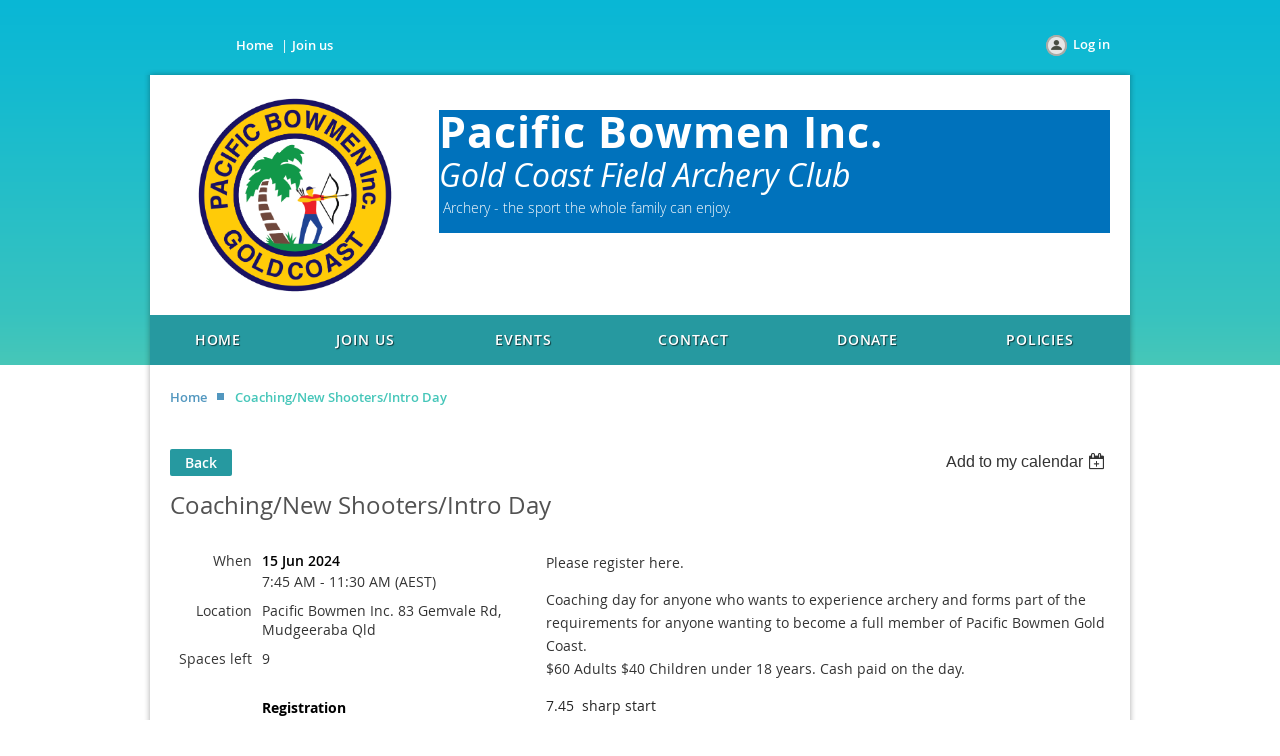

--- FILE ---
content_type: text/html; charset=utf-8
request_url: https://pacificbowmen.org.au/event-5527661
body_size: 6821
content:
<!DOCTYPE html>
<!--[if lt IE 7 ]><html lang="en" class="no-js ie6 "><![endif]-->
<!--[if IE 7 ]><html lang="en" class="no-js ie7 "> <![endif]-->
<!--[if IE 8 ]><html lang="en" class="no-js ie8 "> <![endif]-->
<!--[if IE 9 ]><html lang="en" class="no-js ie9 "><![endif]-->
<!--[if (gt IE 9)|!(IE)]><!--><html lang="en" class="no-js "> <!--<![endif]-->
  <head id="Head1">
		<link rel="stylesheet" type="text/css" href="https://kit-pro.fontawesome.com/releases/latest/css/pro.min.css" />
<meta name="viewport" content="width=device-width" />
<link href='//fonts.googleapis.com/css?family=Open+Sans:400,700,400italic,300,600&subset=latin,cyrillic-ext' rel='stylesheet' type='text/css'>


<link href="https://sf.wildapricot.org/BuiltTheme/fiesta_garden_salad.v3.1/current/c3e8fe2b/Styles/combined.css" rel="stylesheet" type="text/css" /><link href="https://live-sf.wildapricot.org/WebUI/built9.12.1-8e232c8/scripts/public/react/index-84b33b4.css" rel="stylesheet" type="text/css" /><link href="https://live-sf.wildapricot.org/WebUI/built9.12.1-8e232c8/css/shared/ui/shared-ui-compiled.css" rel="stylesheet" type="text/css" /><script type="text/javascript" language="javascript" id="idJavaScriptEnvironment">var bonaPage_BuildVer='9.12.1-8e232c8';
var bonaPage_AdminBackendUrl = '/admin/';
var bonaPage_StatRes='https://live-sf.wildapricot.org/WebUI/';
var bonaPage_InternalPageType = { isUndefinedPage : false,isWebPage : false,isAdminPage : false,isDialogPage : false,isSystemPage : true,isErrorPage : false,isError404Page : false };
var bonaPage_PageView = { isAnonymousView : true,isMemberView : false,isAdminView : false };
var WidgetMode = 0;
var bonaPage_IsUserAnonymous = true;
var bonaPage_ThemeVer='c3e8fe2b00'; var bonaPage_ThemeId = 'fiesta_garden_salad.v3.1'; var bonaPage_ThemeVersion = '3.1';
var bonaPage_id='18008'; version_id='';
if (bonaPage_InternalPageType && (bonaPage_InternalPageType.isSystemPage || bonaPage_InternalPageType.isWebPage) && window.self !== window.top) { var success = true; try { var tmp = top.location.href; if (!tmp) { top.location = self.location; } } catch (err) { try { if (self != top) { top.location = self.location; } } catch (err) { try { if (self != top) { top = self; } success = false; } catch (err) { success = false; } } success = false; } if (!success) { window.onload = function() { document.open('text/html', 'replace'); document.write('<ht'+'ml><he'+'ad></he'+'ad><bo'+'dy><h1>Wrong document context!</h1></bo'+'dy></ht'+'ml>'); document.close(); } } }
try { function waMetricsGlobalHandler(args) { if (WA.topWindow.waMetricsOuterGlobalHandler && typeof(WA.topWindow.waMetricsOuterGlobalHandler) === 'function') { WA.topWindow.waMetricsOuterGlobalHandler(args); }}} catch(err) {}
 try { if (parent && parent.BonaPage) parent.BonaPage.implementBonaPage(window); } catch (err) { }
try { document.write('<style type="text/css"> .WaHideIfJSEnabled, .HideIfJSEnabled { display: none; } </style>'); } catch(err) {}
var bonaPage_WebPackRootPath = 'https://live-sf.wildapricot.org/WebUI/built9.12.1-8e232c8/scripts/public/react/';</script><script type="text/javascript" language="javascript" src="https://live-sf.wildapricot.org/WebUI/built9.12.1-8e232c8/scripts/shared/bonapagetop/bonapagetop-compiled.js" id="idBonaPageTop"></script><script type="text/javascript" language="javascript" src="https://live-sf.wildapricot.org/WebUI/built9.12.1-8e232c8/scripts/public/react/index-84b33b4.js" id="ReactPublicJs"></script><script type="text/javascript" language="javascript" src="https://live-sf.wildapricot.org/WebUI/built9.12.1-8e232c8/scripts/shared/ui/shared-ui-compiled.js" id="idSharedJs"></script><script type="text/javascript" language="javascript" src="https://live-sf.wildapricot.org/WebUI/built9.12.1-8e232c8/General.js" id=""></script><script type="text/javascript" language="javascript" src="https://sf.wildapricot.org/BuiltTheme/fiesta_garden_salad.v3.1/current/c3e8fe2b/Scripts/combined.js" id=""></script><title>Pacific Bowmen Incorporated - Coaching/New Shooters/Intro Day</title>
<meta name="Keywords" content="mudgeeraba, reedy creek, gold coast, queensland, south east queensland, south eastern queensland, australia, tweed heads, australian bowhunting association, archery, archery club, archery clubs, archery club near me, archery clubs near me, archer, archers, archery centre, 3d archery club, 3d archery club near me, recurve archery club, field archery, field archery club, field archery club near me, recurve archery, compound archery, compound archery club, compound bow, compound bow club, 3d archery, traditional archery, traditional archery club, traditional archery club near me"/><link rel="icon" type="image/png" href="/Resources/Pictures/Favicon/favicon-96x96.png" sizes="96x96" />
<link rel="icon" type="image/svg+xml" href="/Resources/Pictures/Favicon/favicon.svg" />
<link rel="shortcut icon" href="/Resources/Pictures/Favicon/favicon.ico" />
<link rel="apple-touch-icon" sizes="180x180" href="/Resources/Pictures/Favicon/apple-touch-icon.png" />
<meta name="apple-mobile-web-app-title" content="MyWebSite" /><meta name="apple-itunes-app" content="app-id=1220348450, app-argument="><link rel="search" type="application/opensearchdescription+xml" title="pacificbowmen.org.au" href="/opensearch.ashx" /></head>
  <body id="PAGEID_18008" class="publicContentView LayoutMain">
<div class="mLayout layoutMain state1" id="mLayout">

<!-- header zone -->
		<div class="zoneHeaderOuter zoneOuter"><div class="zoneHeaderWrap zoneWrap"><div class="zoneHeader zoneInner"><div id="id_Header" data-componentId="Header" class="WaPlaceHolder WaPlaceHolderHeader" style=""><div style=""><div id="id_91iU9IF" data-componentId="91iU9IF" class="WaLayoutContainerOnly" style="margin-top:20px;"><table cellspacing="0" cellpadding="0" class="WaLayoutTable" style=""><tr data-componentId="91iU9IF_row" class="WaLayoutRow"><td id="id_1RZvA1m" data-componentId="1RZvA1m" class="WaLayoutItem" style="width:25%;"><div id="id_hgLhXr6" class="WaLayoutPlaceHolder placeHolderContainer" data-componentId="hgLhXr6" style=""><div style=""><div id="id_bDBMa2u" class="WaGadgetOnly WaGadgetCustomMenu  gadgetStyle003" style="" data-componentId="bDBMa2u" ><div class="gadgetStyleBody " style=""  data-areaHeight="auto">
<ul class="orientationHorizontal alignCenter">

<li>
			<a href="/" title="Home">Home</a>
		</li>
<li>
			<a href="/Join-us" title="Join us">Join us</a>
		</li>
</ul>

</div>
</div></div></div></td><td style="" data-componentId="1RZvA1m_separator" class="WaLayoutSeparator"><div style="width: inherit;"></div></td><td id="id_AIYZkMX" data-componentId="AIYZkMX" class="WaLayoutItem" style="width:38%;"></td><td style="" data-componentId="AIYZkMX_separator" class="WaLayoutSeparator"><div style="width: inherit;"></div></td><td id="id_6QdGbxb" data-componentId="6QdGbxb" class="WaLayoutItem" style="width:36%;"><div id="id_zFKBAJt" class="WaLayoutPlaceHolder placeHolderContainer" data-componentId="zFKBAJt" style=""><div style=""><div id="id_Mz7BWIy" class="WaGadgetOnly WaGadgetLoginButton  gadgetStyleNone" style="" data-componentId="Mz7BWIy" ><div class="alignRight">
  <div class="loginBoxLinkContainer">
    <a class="loginBoxLinkButton" href="https://pacificbowmen.org.au/Sys/Login">Log in</a>
  </div>
  </div>
</div></div></div></td></tr></table> </div></div>
</div></div></div></div>

		<div class="zoneTopCornersWrap zoneWrap"><div class="zoneTopCorners"></div></div>

		<div class="zoneHeader1Outer zoneOuter"><div class="zoneHeader1Wrap zoneWrap"><div class="zoneHeader1 zoneInner"><div id="id_Header1" data-componentId="Header1" class="WaPlaceHolder WaPlaceHolderHeader1" style=""><div style=""><div id="id_zoEL8jt" data-componentId="zoEL8jt" class="WaLayoutContainerOnly" style="margin-top:20px;margin-right:20px;margin-bottom:20px;margin-left:20px;"><table cellspacing="0" cellpadding="0" class="WaLayoutTable" style=""><tr data-componentId="zoEL8jt_row" class="WaLayoutRow"><td id="id_X2A7Xs6" data-componentId="X2A7Xs6" class="WaLayoutItem" style="width:27%;"><div id="id_1s6AHGx" class="WaLayoutPlaceHolder placeHolderContainer" data-componentId="1s6AHGx" style=""><div style=""><div id="id_gdymrgU" class="WaGadgetOnly WaGadgetContent  gadgetStyleNone" style="background-image:url(&#39;/resources/Pictures/PACIFIC BOWMEN LOGO.png&#39;);background-repeat:no-repeat;background-position:center center;background-size:auto 100%;height:200px;" data-componentId="gdymrgU" ><div class="gadgetStyleBody gadgetContentEditableArea" style="" data-editableArea="0" data-areaHeight="auto">
<p><br></p></div>
<script type="text/javascript">if (window.WA) { new WaContentGadgetResizer({ id: 'id_gdymrgU' }); }</script>
</div></div></div></td><td style="" data-componentId="X2A7Xs6_separator" class="WaLayoutSeparator"><div style="width: inherit;"></div></td><td id="id_dPKAlHB" data-componentId="dPKAlHB" class="WaLayoutItem" style="width:73%;"><div id="id_gp8HtHr" class="WaLayoutPlaceHolder placeHolderContainer" data-componentId="gp8HtHr" style=""><div style="padding-top:15px;"><div id="id_5ANEAYp" class="WaGadgetOnly WaGadgetContent  gadgetStyleNone" style="background-color:#0072BC;" data-componentId="5ANEAYp" ><div class="gadgetStyleBody gadgetContentEditableArea" style="" data-editableArea="0" data-areaHeight="auto">
<h1 class="headerTitle" style="line-height: 43px;"><font color="#FFFFFF">Pacific Bowmen Inc.</font></h1>

<h2 class="headerSubtitle" style="line-height: 43px;"><font color="#FFFFFF">Gold Coast Field Archery Club</font></h2>

<p><font color="#FFFFFF">&nbsp;Archery - the sport the whole family can enjoy.</font></p>

<h2 class="headerSubtitle" style="line-height: 43px;"></h2></div>
</div></div></div></td></tr></table> </div></div>
</div></div></div></div>

		<div class="zoneHeader2Outer zoneOuter"><div class="zoneHeader2Wrap zoneWrap" data-sticky-wrapper="true"><div class="zoneHeader2 zoneInner"><div id="id_Header2" data-componentId="Header2" class="WaPlaceHolder WaPlaceHolderHeader2" style=""><div style=""><div id="id_yOhi7Wr" class="WaGadgetOnly WaGadgetMenuHorizontal  menuStyle001" style="margin-top:0px;margin-bottom:0px;" data-componentId="yOhi7Wr" ><div class="menuInner">
	<ul class="firstLevel">
<li class=" ">
	<div class="item">
		<a href="https://pacificbowmen.org.au/" title="Home"><span>Home</span></a>
</div>
</li>
	
<li class=" ">
	<div class="item">
		<a href="https://pacificbowmen.org.au/join-us" title="Join us"><span>Join us</span></a>
</div>
</li>
	
<li class=" ">
	<div class="item">
		<a href="https://pacificbowmen.org.au/events" title="Events"><span>Events</span></a>
</div>
</li>
	
<li class=" ">
	<div class="item">
		<a href="https://pacificbowmen.org.au/Contact" title="Contact"><span>Contact</span></a>
</div>
</li>
	
<li class=" ">
	<div class="item">
		<a href="https://pacificbowmen.org.au/Donate" title="Donate"><span>Donate</span></a>
</div>
</li>
	
<li class=" ">
	<div class="item">
		<a href="https://pacificbowmen.org.au/Policies" title="Policies"><span>Policies</span></a>
</div>
</li>
	
</ul>
</div>

<script type="text/javascript">
  if (window.WaMenuHorizontal) { new WaMenuHorizontal({ id: "id_yOhi7Wr" }); }
</script>
</div></div>
</div></div></div></div>

		<div class="zoneHeader3Outer zoneOuter"><div class="zoneHeader3Wrap zoneWrap"><div class="zoneHeader3 zoneInner"></div></div></div>

		<!-- /header zone -->

<!-- content zone -->
	<div class="zoneContentOuter zoneOuter"><div class="zoneContentWrap zoneWrap"><div class="zoneContent zoneInner"><div id="idPrimaryContentBlock1Content" data-componentId="Content" class="WaPlaceHolder WaPlaceHolderContent" style=""><div style="padding-top:20px;"><div id="id_fd6I4NA" class="WaGadgetFirst WaGadgetBreadcrumbs  gadgetStyleNone" style="margin-bottom:20px;" data-componentId="fd6I4NA" ><div class="gadgetStyleBody " style=""  data-areaHeight="auto">
<ul>
<li><a href="https://pacificbowmen.org.au/">Home</a></li>
<li class="last">Coaching/New Shooters/Intro Day</li>
</ul>
</div>
</div><div id="id_HdIIETy" class="WaGadget WaGadgetEvents  gadgetStyleNone WaGadgetEventsStateDetails" style="" data-componentId="HdIIETy" >



<form method="post" action="" id="form">
<div class="aspNetHidden">
<input type="hidden" name="__VIEWSTATE" id="__VIEWSTATE" value="m25VjcCuEZghjVt/4SwBdxFkw8RC9+ybhJVQ1NBuDCFuGGIIwJ80bkri9Wk89SjAVD8jPDCoMHVo6Iq114jetXiyedlyaK84aIyYc0Yp8n/Y2igw7lUYcJi9c+SG1PvaHcOEzN3gQXDulLUVUZW6Y1EtAcpBgDA/eVcWQLeKaD3IojBPgPLVS4FvlsI2l8wWnRj0Z2ulJtwedYOQLcr377ABkUv3YvjrLj14dYD6+L+jWx8CVO26w/IcxDxWJc8dOh7/CgvVW9qGNPqd6Op/ZsFhzbUWAuT5EkqUhI5Zj7dqNrWK" />
</div>

    
    <input type="hidden" name="FunctionalBlock1$contentModeHidden" id="FunctionalBlock1_contentModeHidden" value="1" />



       
  <div id="idEventsTitleMainContainer" class="pageTitleOuterContainer">
    <div id="idEventBackContainer" class="pageBackContainer">
      <a id="FunctionalBlock1_ctl00_eventPageViewBase_ctl00_ctl00_back" class="eventBackLink" href="javascript: history.back();">Back</a>
    </div>
      
    <div id="idEventViewSwitcher" class="pageViewSwitcherOuterContainer">
      
<div class="cornersContainer"><div class="topCorners"><div class="c1"></div><div class="c2"></div><div class="c3"></div><div class="c4"></div><div class="c5"></div></div></div>
  <div class="pageViewSwitcherContainer"><div class="d1"><div class="d2"><div class="d3"><div class="d4"><div class="d5"><div class="d6"><div class="d7"><div class="d8"><div class="d9"><div class="inner">
    <div id="init-add-event-to-calendar-dropdown-5527661" class="semantic-ui" style="color: inherit; background: transparent;"></div>
    <script>
      function initAddEventToCalendarDropDown5527661()
      {
        if (typeof window.initAddEventToCalendarDropDown !== 'function') { return; }
      
        const domNodeId = 'init-add-event-to-calendar-dropdown-5527661';
        const event = {
          id: '5527661',
          title: 'Coaching/New Shooters/Intro Day',
          description: 'Please register here.   Coaching day for anyone who wants to experience archery and forms part of the requirements for anyone wanting to become a full member of Pacific Bowmen Gold Coast.   $60 Adults $40 Children under 18 years. Cash paid on the day.    7.45  sharp start    Receipt given    Enclosed shoes    Bring water sunscreen and hat    If you have your own gear bring along    Bow inspection required    Children under 15 are to accompanied by a parent or guardian.         7:45 am  Registration and equipment issued     8 am Safety induction     8:30 am Bow and arrow familiarization    9 am discussion on correct form, bow grip, anchor point and aiming, explaing gap shooting    9.15 On the range explaining safety line procedure, shooting safely  with one on one instruction    10 am Legal requirements discussion    10:15 Back on the coaching range    10:45 to 11:30 Tryout on lower range  11:30 Finish and feed back'.replace(/\r+/g, ''),
          location: 'Pacific Bowmen Inc. 83 Gemvale Rd, Mudgeeraba Qld',
          url: window.location.href,
          allDay: 'True' === 'False',
          start: '2024-06-14T21:45:00Z', 
          end: '2024-06-15T01:30:00Z',
          sessions: [{"title":"Coaching/New Shooters/Intro Day","start":"2024-06-14T21:45:00Z","end":"2024-06-15T01:30:00Z","allDay":false}]
        };
      
        window.initAddEventToCalendarDropDown(event, domNodeId);
      }    
    
      window.BonaPage.addPageStateHandler(window.BonaPage.PAGE_PARSED, initAddEventToCalendarDropDown5527661);

    </script>
  </div></div></div></div></div></div></div></div></div></div></div>
<div class="cornersContainer"><div class="bottomCorners"><div class="c5"></div><div class="c4"></div><div class="c3"></div><div class="c2"></div><div class="c1"></div></div></div>

    </div>
    <div class="pageTitleContainer eventsTitleContainer">
      <h1 class="pageTitle SystemPageTitle">
        Coaching/New Shooters/Intro Day
      </h1>
    </div>
  </div>
      

      


<div class="boxOuterContainer boxBaseView"><div class="cornersContainer"><div class="topCorners"><div class="c1"></div><div class="c2"></div><div class="c3"></div><div class="c4"></div><div class="c5"></div><!--[if gt IE 6]><!--><div class="r1"><div class="r2"><div class="r3"><div class="r4"><div class="r5"></div></div></div></div></div><!--<![endif]--></div></div><div  class="boxContainer"><div class="d1"><div class="d2"><div class="d3"><div class="d4"><div class="d5"><div class="d6"><div class="d7"><div class="d8"><div class="d9"><div class="inner">
      
    <div class="boxBodyOuterContainer"><div class="cornersContainer"><div class="topCorners"><div class="c1"></div><div class="c2"></div><div class="c3"></div><div class="c4"></div><div class="c5"></div><!--[if gt IE 6]><!--><div class="r1"><div class="r2"><div class="r3"><div class="r4"><div class="r5"></div></div></div></div></div><!--<![endif]--></div></div><div  class="boxBodyContainer"><div class="d1"><div class="d2"><div class="d3"><div class="d4"><div class="d5"><div class="d6"><div class="d7"><div class="d8"><div class="d9"><div class="inner">
          
        <div class="boxBodyInfoOuterContainer boxBodyInfoViewFill"><div class="cornersContainer"><div class="topCorners"><div class="c1"></div><div class="c2"></div><div class="c3"></div><div class="c4"></div><div class="c5"></div><!--[if gt IE 6]><!--><div class="r1"><div class="r2"><div class="r3"><div class="r4"><div class="r5"></div></div></div></div></div><!--<![endif]--></div></div><div  class="boxBodyInfoContainer"><div class="d1"><div class="d2"><div class="d3"><div class="d4"><div class="d5"><div class="d6"><div class="d7"><div class="d8"><div class="d9"><div class="inner">
              
            

<div class="boxInfoContainer">
  <ul class="boxInfo">
    <li class="eventInfoStartDate">
      <label class="eventInfoBoxLabel">When</label>
      <div class="eventInfoBoxValue"><strong>15 Jun 2024</strong></div>
    </li>
    <li id="FunctionalBlock1_ctl00_eventPageViewBase_ctl00_ctl00_eventInfoBox_startTimeLi" class="eventInfoStartTime">
      <label class="eventInfoBoxLabel">&nbsp;</label>
      <div class="eventInfoBoxValue"><span><div id="FunctionalBlock1_ctl00_eventPageViewBase_ctl00_ctl00_eventInfoBox_startTimeLocalizePanel" client-tz-item="Australia/Brisbane" client-tz-formatted=" (AEST)">
	7:45 AM - 11:30 AM
</div></span></div>
    </li>
    
    
    
    
    <li id="FunctionalBlock1_ctl00_eventPageViewBase_ctl00_ctl00_eventInfoBox_locationLi" class="eventInfoLocation">
      <label class="eventInfoBoxLabel">Location</label>
      <div class="eventInfoBoxValue"><span>Pacific Bowmen Inc. 83 Gemvale Rd, Mudgeeraba Qld</span></div>
    </li>
    <li id="FunctionalBlock1_ctl00_eventPageViewBase_ctl00_ctl00_eventInfoBox_ticketsLeft" class="eventInfoSpacesLeft">
      <label class="eventInfoBoxLabel">Spaces left</label>
      <div class="eventInfoBoxValue"><span>9</span></div>
    </li>
    
  </ul>
</div>

            
<div class="registrationInfoContainer">
  
    <h4 id="idRegistrationInfo" class="infoTitle">Registration</h4>
    <div class="infoText"></div>
  
  
    <ul class="registrationInfo">
  
    <li id="FunctionalBlock1_ctl00_eventPageViewBase_ctl00_ctl00_eventRegistrationTypesView_registrationTypesRepeater_ctl01_regTypeLi">
      <label class="regTypeLiLabel">
        <strong>
          Coaching Day 1 x Adult plus additional Adults – $60.00
        </strong>
        
        
      </label>
      <div class="regTypeLiValue">
        <span class="regTypeLiValueSpan">
          Coaching for anyone new to archery and wanting to learn.  Also for those with some experience and looking to join Pacific Bowmen Inc, so your proficiency can be assessed.<br /><br />$60 cash per adult, $40 cash per child. Payable to the coach on the day.
        </span>
      </div>
    </li>
  
    <li id="FunctionalBlock1_ctl00_eventPageViewBase_ctl00_ctl00_eventRegistrationTypesView_registrationTypesRepeater_ctl02_regTypeLi">
      <label class="regTypeLiLabel">
        <strong>
          Coaching Day 1 x Adult plus additional children – $60.00
        </strong>
        
        
      </label>
      <div class="regTypeLiValue">
        <span class="regTypeLiValueSpan">
          Coaching for anyone new to archery and wanting to learn.  Also for those with some experience and looking to join Pacific Bowmen Inc, so your proficiency can be assessed.<br /><br />$60 cash per adult, $40 cash per child. Payable to the coach on the day.
        </span>
      </div>
    </li>
  
    </ul>  
  
</div>

              
            
              
            <div id="FunctionalBlock1_ctl00_eventPageViewBase_ctl00_ctl00_regTypeHr" class="regTypeHr" style="clear: both;"><hr /></div>

            
                
            
<div class="boxActionContainer">
  <div class="inner">
    
    
    
    
      <div class="infoRegistrationIsClosed">Registration is closed</div>
    
    
  </div>
</div>
              
          <div class="clearEndContainer"></div></div></div></div></div></div></div></div></div></div></div></div><div class="cornersContainer"><div class="bottomCorners"><!--[if gt IE 6]><!--><div class="r1"><div class="r2"><div class="r3"><div class="r4"><div class="r5"></div></div></div></div></div><!--<![endif]--><div class="c5"></div><div class="c4"></div><div class="c3"></div><div class="c2"></div><div class="c1"></div></div></div></div>

          <div class="boxBodyContentOuterContainer"><div class="cornersContainer"><div class="topCorners"><div class="c1"></div><div class="c2"></div><div class="c3"></div><div class="c4"></div><div class="c5"></div><!--[if gt IE 6]><!--><div class="r1"><div class="r2"><div class="r3"><div class="r4"><div class="r5"></div></div></div></div></div><!--<![endif]--></div></div><div  class="boxBodyContentContainer fixedHeight"><div class="d1"><div class="d2"><div class="d3"><div class="d4"><div class="d5"><div class="d6"><div class="d7"><div class="d8"><div class="d9"><div class="inner gadgetEventEditableArea">
                  <p><font style="font-size: 14px;">Please register here.&nbsp;</font></p><font style="font-size: 14px;">Coaching day for anyone who wants to experience archery and forms part of the requirements for anyone wanting to become a full member of Pacific Bowmen Gold Coast.&nbsp;</font>

<p><font style="font-size: 14px;">$60 Adults $40 Children under 18 years. Cash paid on the day.</font></p>

<p><font color="#252525" style="font-size: 14px;">7.45&nbsp; sharp start</font></p>

<p><font color="#252525" style="font-size: 14px;">Receipt given</font></p>

<p><font color="#252525" style="font-size: 14px;">Enclosed shoes</font></p>

<p><font color="#252525" style="font-size: 14px;">Bring water sunscreen and hat</font></p>

<p><font color="#252525" style="font-size: 14px;">If you have your own gear bring along</font></p>

<p><font color="#252525" style="font-size: 14px;">Bow inspection required</font></p>

<p><font color="#252525" style="font-size: 14px;">Children under 15 are to accompanied by a parent or guardian.</font></p>

<p style="line-height: 11px;"><font style="font-size: 14px;">&nbsp;</font></p>

<p><font color="#252525" style="font-size: 14px;">7:45 am&nbsp; Registration and equipment issued&nbsp;</font></p>

<p><font color="#252525" style="font-size: 14px;">8 am Safety induction&nbsp;</font></p>

<p><font color="#252525" style="font-size: 14px;">8:30 am Bow and arrow familiarization</font></p>

<p><font color="#252525" style="font-size: 14px;">9 am discussion on correct form, bow grip, anchor point and aiming, explaing gap shooting</font></p>

<p><font color="#252525" style="font-size: 14px;">9.15 On the range explaining safety line procedure, shooting safely&nbsp; with one on one instruction</font></p>

<p><font color="#252525" style="font-size: 14px;">10 am Legal requirements discussion</font></p>

<p><font color="#252525" style="font-size: 14px;">10:15 Back on the coaching range</font></p>

<p><font color="#252525" style="font-size: 14px;">10:45 to 11:30 Tryout on lower range</font></p><font style="font-size: 14px;"><font color="#252525">11:30 Finish and feed back</font></font>
              <div class="clearEndContainer"></div></div></div></div></div></div></div></div></div></div></div></div><div class="cornersContainer"><div class="bottomCorners"><!--[if gt IE 6]><!--><div class="r1"><div class="r2"><div class="r3"><div class="r4"><div class="r5"></div></div></div></div></div><!--<![endif]--><div class="c5"></div><div class="c4"></div><div class="c3"></div><div class="c2"></div><div class="c1"></div></div></div></div>
        
      <div class="clearEndContainer"></div></div></div></div></div></div></div></div></div></div></div></div><div class="cornersContainer"><div class="bottomCorners"><!--[if gt IE 6]><!--><div class="r1"><div class="r2"><div class="r3"><div class="r4"><div class="r5"></div></div></div></div></div><!--<![endif]--><div class="c5"></div><div class="c4"></div><div class="c3"></div><div class="c2"></div><div class="c1"></div></div></div></div>
       
  <div class="clearEndContainer"></div></div></div></div></div></div></div></div></div></div></div></div><div class="cornersContainer"><div class="bottomCorners"><!--[if gt IE 6]><!--><div class="r1"><div class="r2"><div class="r3"><div class="r4"><div class="r5"></div></div></div></div></div><!--<![endif]--><div class="c5"></div><div class="c4"></div><div class="c3"></div><div class="c2"></div><div class="c1"></div></div></div></div>



<script>
    var isBatchWizardRegistration = false;
    if (isBatchWizardRegistration) 
    {
        var graphqlOuterEndpoint = '/sys/api/graphql';;
        var batchEventRegistrationWizard = window.createBatchEventRegistrationWizard(graphqlOuterEndpoint);
        
        batchEventRegistrationWizard.openWizard({
            eventId: 5527661
        });
    }
</script>

 

  
<div class="aspNetHidden">

	<input type="hidden" name="__VIEWSTATEGENERATOR" id="__VIEWSTATEGENERATOR" value="2AE9EEA8" />
</div></form></div><div id="id_vFTFd2V" class="WaGadget WaGadgetContent  gadgetStyleNone" style="margin-bottom:10px;" data-componentId="vFTFd2V" ><div class="gadgetStyleBody gadgetContentEditableArea" style="" data-editableArea="0" data-areaHeight="auto">
<p>Pacific Bowmen Inc.<br>83 Gemvale Rd Mudgeeraba QLD 4213.</p></div>
</div><div id="id_CEp4HXB" class="WaGadgetLast WaGadgetSocialProfile  gadgetStyleNone" style="" data-componentId="CEp4HXB" ><div class="gadgetStyleBody " style=""  data-areaHeight="auto">
<ul class="orientationHorizontal  alignLeft" >


<li>
				<a href="https://www.facebook.com/PacificBowmen/" title="Facebook" class="Facebook" target="_blank"></a>
			</li>
<li>
				<a href="https://x.com/wildapricot" title="X" class="X" target="_blank"></a>
			</li>
		
</ul>

</div>
</div></div>
</div></div></div></div>
	<!-- /content zone -->

<!-- footer zone -->
		<div class="zoneFooterOuter zoneOuter"><div class="zoneFooterWrap zoneWrap"><div class="zoneFooter zoneInner"></div></div></div>

		<div class="zoneBottomCornersWrap zoneWrap"><div class="zoneBottomCorners"></div></div>


		<div class="zoneFooter1Outer zoneOuter"><div class="zoneFooter1Wrap zoneWrap"><div class="zoneFooter1 zoneInner"></div></div></div>

<div class="zoneBranding zoneOuter">
				<div class="zoneInner">
<div id="idFooterPoweredByContainer">
	<span id="idFooterPoweredByWA">
Powered by <a href="http://www.wildapricot.com" target="_blank">Wild Apricot</a> Membership Software</span>
</div>
</div>
			</div>
<!-- /footer zone -->
</div>


<script language="javascript">
		jq$(function(){

			/*jq$('.zoneHeader2').sticky({center: true});*/


			new stickyPlaceholder();



			if (jq$(".WaGadgetForumStateMessageList").length > 0)
			{
					jq$("#idSubscribe").detach().insertBefore(jq$(".topicTitleContainer .inner .clearEndContainer")[0]);
			}


		});
	</script>
</body>
</html>
<script type="text/javascript">if (window.BonaPage && BonaPage.setPageState) { BonaPage.setPageState(BonaPage.PAGE_PARSED); }</script>